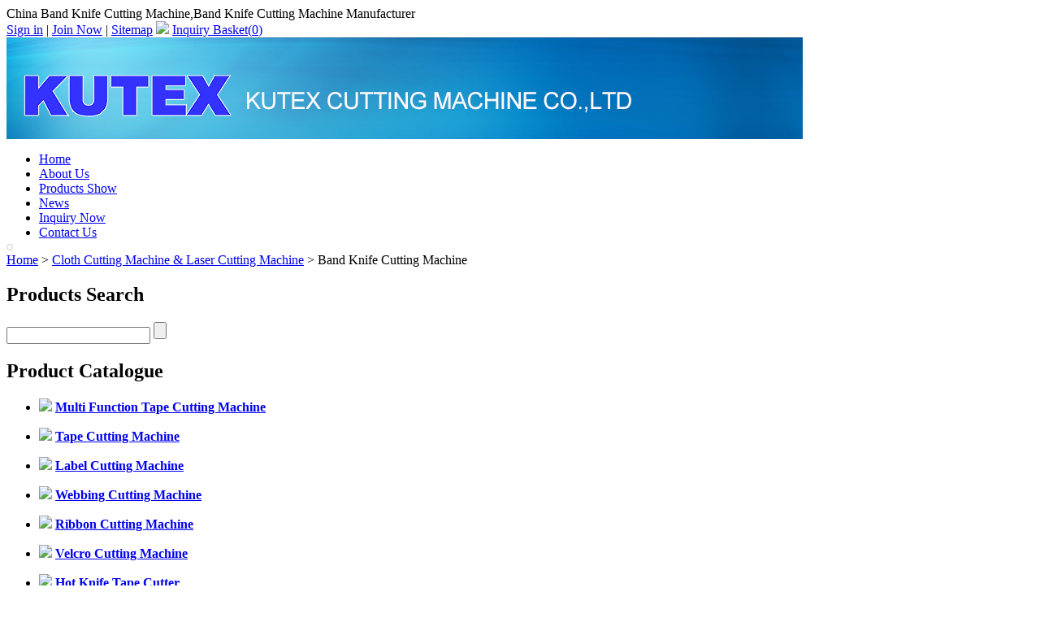

--- FILE ---
content_type: text/html
request_url: https://www.cuttingmachine.com.cn/cloth-cutting-machine-laser-cutting-machine/129.html
body_size: 8385
content:
<!DOCTYPE html PUBLIC "-//W3C//DTD XHTML 1.0 Transitional//EN" "http://www.w3.org/TR/xhtml1/DTD/xhtml1-transitional.dtd">
<html xmlns="http://www.w3.org/1999/xhtml">
    <head>
        <meta http-equiv="Content-Type" content="text/html; charset=utf-8" />
        <title>Band Knife Cutting Machine, China Band Knife Cutting Machine Manufacturer & Supplier</title>
                <meta name="keywords" content="Band Knife Cutting Machine" />
        <meta name="description" content="We specially manufacture and export Band Knife Cutting Machine, You may also find other  Band Knife Cutting Machine on https://www.cuttingmachine.com.cn. ODM and OEM are also available." />
                        <script type="text/javascript" src="https://www.cuttingmachine.com.cn/js/ban_cn.js"></script>
                <link href="https://www.cuttingmachine.com.cn/asset/css/reset-min.css" rel="stylesheet"/>
<link href="https://www.cuttingmachine.com.cn/templates/default/css/common.css" rel="stylesheet"/>
<link href="https://www.cuttingmachine.com.cn/templates/nblue/css/css.css" rel="stylesheet"/>
<link href="https://www.cuttingmachine.com.cn/templates/new_black/css/index.css" rel="stylesheet"/>
<link href="https://www.cuttingmachine.com.cn/templates/nblue/css/silver_black.css" rel="stylesheet"/>
<link href="https://www.cuttingmachine.com.cn/asset/css/contact.css" rel="stylesheet"/>
<link href="https://www.cuttingmachine.com.cn/templates/nblue/swiper/swiper.min.css" rel="stylesheet"/>
<link href="https://www.cuttingmachine.com.cn/asset/js/kissy/imagezoom/imagezoom.css" rel="stylesheet"/>
        <script type="text/javascript" src="https://www.cuttingmachine.com.cn/templates/default/js/ets.js"></script>
<script type="text/javascript" src="https://www.cuttingmachine.com.cn/asset/js/jquery.js"></script>
<script type="text/javascript" src="https://www.cuttingmachine.com.cn/asset/js/contact.js"></script>
<script type="text/javascript" src="https://www.cuttingmachine.com.cn/templates/nblue/swiper/swiper.min.js"></script>
<script type="text/javascript" src="https://www.cuttingmachine.com.cn/asset/js/kissy/kissy-min.js"></script>
<script type="text/javascript" src="https://www.cuttingmachine.com.cn/asset/js/kissy/uibase-min.js"></script>
<script type="text/javascript" src="https://www.cuttingmachine.com.cn/asset/js/kissy/zoomer.js"></script>
<script type="text/javascript" src="https://www.cuttingmachine.com.cn/asset/js/kissy/imagezoom/base.js"></script>
<script type="text/javascript" src="https://www.cuttingmachine.com.cn/asset/js/kissy/autorender.js"></script>
<script type="text/javascript" src="https://www.cuttingmachine.com.cn/asset/js/product_big.js"></script>
<script type="text/javascript" src="https://www.cuttingmachine.com.cn/asset/js/kissy/imagezoom.js"></script>
<script type="text/javascript" src="https://www.cuttingmachine.com.cn/templates/default/js/net2chinaFlash.js"></script>
                <style type="text/css">
            30px
#slider1 {height:313px; top:28px;}
.ets-post th, .ets-post td {
    padding: 0.3em;
}
#pageleft {margin-top: 5px;}
#slider1Content{top:8px;}

</style>
<div style="position: fixed; top: 150px; right: 0px;">
<!--
<img src="http://www.china-3dpuzzle.com/showimg.php?iid=235">
-->
</div>
<style type="text/css">
        </style>
                <script type="text/javascript">
            $(function() {
                $('.topwz').prependTo('.right').show();
            });
        </script>
    </head>
    <body style="position: relative; min-height: 100%; top: 0px;">
<style type="text/css">
    #left-addthis {
        background: none repeat scroll 0 0 #ffffff;
        border: 1px solid #CCCCCC;
        padding: 3px;
        position: fixed;
        top: 300px;
        -moz-border-radius: 4px;
        -webkit-border-radius: 4px;
        border-radius: 4px;
    }

    #left-addthis a.at300b span {
        margin-bottom: 3px;
    }
</style>
<!-- AddThis Button BEGIN -->
<div id="left-addthis" class="addthis_toolbox addthis_32x32_style">
    <a class="addthis_button_preferred_1"></a>
    <a class="addthis_button_preferred_2"></a>
    <a class="addthis_button_preferred_3"></a>
    <a class="addthis_button_preferred_4"></a>
    <a class="addthis_button_more"></a>
</div>
<!-- AddThis Button END -->
<script type="text/javascript">
    if (ieVersion() === 6) {
        $('#left-addthis').remove();
    }
</script>

<div class="top">
    <div class="top_left">
       China Band Knife Cutting Machine,Band Knife Cutting Machine Manufacturer    </div>
    <div class="top_right">
        
        <script type="text/javascript">
        $(function(){
            //获取用户登录状态和购物篮信息
                $.getJSON('https://www.cuttingmachine.com.cn/member/status', function(data) {
                    if (data.login) {
                        $('#member-status').html(
                            '<font color="red">welcome,'+data.member_name+'</font> | \n\
                            <a href="https://www.cuttingmachine.com.cn/member/account">\n\
                                <font color="red">My Account</font>\n\
                            </a> | \n\
                            <a href="https://www.cuttingmachine.com.cn/member/logout">Sign in</a> | '
                        );
                    }
                });


                //获取购物车总数量
                $.ajax({
	                type:"get",
	                url:"https://www.cuttingmachine.com.cn/product/get_total_items",
	                success:function(data){
	                		$(".carttotal").html(data);
	                }
                });
			})
        </script>
        <span id="member-status">
                        <a href="https://www.cuttingmachine.com.cn/member/login" rel="nofollow">Sign in</a> |
            <a href="https://www.cuttingmachine.com.cn/member/register" rel="nofollow">Join Now</a> |
        </span>
        <span>
            <a href="https://www.cuttingmachine.com.cn/sitemap.html">Sitemap</a>
            <img border="0" src="https://www.cuttingmachine.com.cn/templates/new_black/images/inquiry_basket.gif">
                            <a href="https://www.cuttingmachine.com.cn/basket/view" rel="nofollow">Inquiry Basket(<span class="carttotal">0</span>)</a>
                                </span>
    </div>
</div>


<div class="header_box">
    <div class="header">
    <div class="header_left">
        <img src="https://www.cuttingmachine.com.cn/site/upload/images/29c9f0f7f5f5fd83b4a3da226970f02f" alt="logo"/>
    </div>
</div>
<div class="menu">
    <ul>
                    <li>
                <a href="https://www.cuttingmachine.com.cn/"  title="Home">Home</a>
            </li>
                    <li>
                <a href="https://www.cuttingmachine.com.cn/company-profile.html"  title="About Us">About Us</a>
            </li>
                    <li>
                <a href="https://www.cuttingmachine.com.cn/products-show.html"  title="Products Show">Products Show</a>
            </li>
                    <li>
                <a href="https://www.cuttingmachine.com.cn/news/"  title="News">News</a>
            </li>
                    <li>
                <a href="https://www.cuttingmachine.com.cn/inquiry/"  title="Inquiry Now">Inquiry Now</a>
            </li>
                    <li>
                <a href="https://www.cuttingmachine.com.cn/contact-us.html"  title="Contact Us">Contact Us</a>
            </li>
            </ul>
</div></div>

<!-- -->
<div id="slide-show">
    <div id="overDiv" style="z-index: 1; position: absolute"></div>
    <div id="focusViwer">


    </div>
</div>

<div class="topwz">
<a href='https://www.cuttingmachine.com.cn/'>Home</a> > <a href="https://www.cuttingmachine.com.cn/cloth-cutting-machine-laser-cutting-machine/" title="Cloth Cutting Machine & Laser Cutting Machine">Cloth Cutting Machine & Laser Cutting Machine</a> > Band Knife Cutting Machine</div>
        <!--BODY-->
        <div class="bodybox">
            <!--BODY pageleft-->
            <div class="left_box">
    <div class="left">
                        <script type="text/javascript">
            $(function(){
                $("#category-list img").click(function(){
                                    
                    if($(this).parents('ul').next('div').find('li').length==0)
                    return ;
        
                    $(this).parents('ul').next('div').toggle();
                    if ($(this).attr('src') == 'https://www.cuttingmachine.com.cn/templates/default/images/ico-left_2.gif') {
                        $(this).attr('src', 'https://www.cuttingmachine.com.cn/templates/default/images/ico-left.gif');
                    } else {
                        $(this).attr('src', 'https://www.cuttingmachine.com.cn/templates/default/images/ico-left_2.gif');
                    }
                });
                            });
        </script>
        <!---Product Catalogue--->
        <div id="category-list" class="catalogue left_search_box">
			<div class="catalogue_top"></div>
            <h2>Products Search</h2>
            <div class="left_search">
    <form action="https://www.cuttingmachine.com.cn/search" method="get">
        <input name="keyword" value="" class="left_search_search" />
        <input id="search-input" value="" type="submit"  class="left_search_searchr" />
    </form>
</div>            <div class="catalogue_footer" style="clear:both;"></div>
        </div>
        <div id="category-list" class="catalogue">
			<div class="catalogue_top"></div>
            <h2>Product Catalogue</h2>

                                <ul>
                    <li class="oncate">
                        <img src="https://www.cuttingmachine.com.cn/templates/default/images/ico-left_2.gif" border="0" />
                        <a href="https://www.cuttingmachine.com.cn/multi-function-tape-cutting-machine/" title="Multi Function Tape Cutting Machine"><strong>Multi Function Tape Cutting Machine</strong></a>
                                            </li>
                </ul>
                                                <ul>
                    <li class="oncate">
                        <img src="https://www.cuttingmachine.com.cn/templates/default/images/ico-left_2.gif" border="0" />
                        <a href="https://www.cuttingmachine.com.cn/tape-cutting-machine/" title="Tape Cutting Machine"><strong>Tape Cutting Machine</strong></a>
                                            </li>
                </ul>
                                                <ul>
                    <li class="oncate">
                        <img src="https://www.cuttingmachine.com.cn/templates/default/images/ico-left_2.gif" border="0" />
                        <a href="https://www.cuttingmachine.com.cn/label-cutting-machine/" title="Label Cutting Machine"><strong>Label Cutting Machine</strong></a>
                                            </li>
                </ul>
                                                <ul>
                    <li class="oncate">
                        <img src="https://www.cuttingmachine.com.cn/templates/default/images/ico-left_2.gif" border="0" />
                        <a href="https://www.cuttingmachine.com.cn/webbing-cutting-machine/" title="Webbing Cutting Machine"><strong>Webbing Cutting Machine</strong></a>
                                            </li>
                </ul>
                                                <ul>
                    <li class="oncate">
                        <img src="https://www.cuttingmachine.com.cn/templates/default/images/ico-left_2.gif" border="0" />
                        <a href="https://www.cuttingmachine.com.cn/ribbon-cutting-machine/" title="Ribbon Cutting Machine"><strong>Ribbon Cutting Machine</strong></a>
                                            </li>
                </ul>
                                                <ul>
                    <li class="oncate">
                        <img src="https://www.cuttingmachine.com.cn/templates/default/images/ico-left_2.gif" border="0" />
                        <a href="https://www.cuttingmachine.com.cn/velcro-cutting-machine/" title="Velcro Cutting Machine"><strong>Velcro Cutting Machine</strong></a>
                                            </li>
                </ul>
                                                <ul>
                    <li class="oncate">
                        <img src="https://www.cuttingmachine.com.cn/templates/default/images/ico-left_2.gif" border="0" />
                        <a href="https://www.cuttingmachine.com.cn/hot-knife-tape-cutter/" title="Hot Knife Tape Cutter"><strong>Hot Knife Tape Cutter</strong></a>
                                            </li>
                </ul>
                                                <ul>
                    <li class="oncate">
                        <img src="https://www.cuttingmachine.com.cn/templates/default/images/ico-left_2.gif" border="0" />
                        <a href="https://www.cuttingmachine.com.cn/cold-knife-tape-cutter/" title="Cold Knife Tape Cutter"><strong>Cold Knife Tape Cutter</strong></a>
                                            </li>
                </ul>
                                                <ul>
                    <li class="oncate">
                        <img src="https://www.cuttingmachine.com.cn/templates/default/images/ico-left_2.gif" border="0" />
                        <a href="https://www.cuttingmachine.com.cn/hot-and-cold-knife-tape-cutter/" title="Hot and Cold Knife Tape Cutter"><strong>Hot and Cold Knife Tape Cutter</strong></a>
                                            </li>
                </ul>
                                                <ul>
                    <li class="oncate">
                        <img src="https://www.cuttingmachine.com.cn/templates/default/images/ico-left_2.gif" border="0" />
                        <a href="https://www.cuttingmachine.com.cn/ultrasonic-tape-cutting-machine/" title="Ultrasonic Tape Cutting Machine"><strong>Ultrasonic Tape Cutting Machine</strong></a>
                                            </li>
                </ul>
                                                <ul>
                    <li class="oncate">
                        <img src="https://www.cuttingmachine.com.cn/templates/default/images/ico-left_2.gif" border="0" />
                        <a href="https://www.cuttingmachine.com.cn/heavy-duty-webbing-cutting-machine/" title="Heavy Duty Webbing Cutting Machine"><strong>Heavy Duty Webbing Cutting Machine</strong></a>
                                            </li>
                </ul>
                                                <ul>
                    <li class="oncate">
                        <img src="https://www.cuttingmachine.com.cn/templates/default/images/ico-left_2.gif" border="0" />
                        <a href="https://www.cuttingmachine.com.cn/tube-cutting-machine/" title="Tube Cutting Machine"><strong>Tube Cutting Machine</strong></a>
                                            </li>
                </ul>
                                                <ul>
                    <li class="oncate">
                        <img src="https://www.cuttingmachine.com.cn/templates/default/images/ico-left_2.gif" border="0" />
                        <a href="https://www.cuttingmachine.com.cn/vertical-blind-cutting-machine/" title="Vertical Blind Cutting Machine"><strong>Vertical Blind Cutting Machine</strong></a>
                                            </li>
                </ul>
                                                <ul>
                    <li class="oncate">
                        <img src="https://www.cuttingmachine.com.cn/templates/default/images/ico-left_2.gif" border="0" />
                        <a href="https://www.cuttingmachine.com.cn/cloth-cutting-machine-laser-cutting-machine/" title="Cloth Cutting Machine & Laser Cutting Machine"><strong>Cloth Cutting Machine & Laser Cutting Machine</strong></a>
                                            </li>
                </ul>
                                				<div class="catalogue_footer"></div>
        </div>
            
        <div style="text-align:center; padding-right:15px;">
        <a href="http://www.chinafoxsew.com/">Sewing Machine</a> 
<a href="http://www.chinafoxsew.com/">Cutting Machine </a> 
<a href="http://www.chinafoxsew.com/">Garment Machinery</a>    </div>

        <div style="text-align:center; padding-top:5px;clear:both; padding-right:15px;">
                <a href="http://www.cuttingmachine.com.cn/tape-cutting-machine/93.html">
            <img src="https://www.cuttingmachine.com.cn/site/upload/images/73ff259f3ce26096e855bf065ef5e153"/>
        </a>
            </div>
        <div style="clear:both;"></div>

</div>
</div>
            <!--BODY pageright-->
            <div class="right">
                <div class="pagerightp2">
                    <div class="right_box">
                        <div class="right_box_title">
                            <div class="right_box_title_left">
                                <h1>Band Knife Cutting Machine</h1>
                            </div>
                        </div>


                    <script type="text/javascript">
                        KISSY.ready(function(S) {
                            KISSY.use("dom,event,imagezoom", function(S, DOM, Event, ImageZoom) {
										 
                                Event.on("#image-list img", 'click', function() {
                                    var data = DOM.attr(this, 'src');
                                    var bigImage = DOM.attr(this, 'data-ks-imagezoom');
                                    DOM.attr('#multi', 'src', data.replace('sm', 'big'));

                                    m.set('hasZoom', DOM.attr(this, 'data-has-zoom'));
                                    if (data) {
                                        m.set('bigImageSrc', bigImage);
                                    }

                                });
                            });
                        });
                    </script>



                        <div class="right_box_text">
                            <div class="text">
                                <div class="product_1">
                                    <div id="product-images">
                                        <div class="product_1_left">
                                           <div id="photo2" class="product_view">
                                    <a class="product_images"  href="#">
                                        <img id="multi" src="https://www.cuttingmachine.com.cn/photo/big_1975af658c5f0fd84493335281f0b9e1/band-knife-cutting-machine.jpg" alt="Band Knife Cutting Machine" data-ks-imagezoom="https://www.cuttingmachine.com.cn/photo/original_1975af658c5f0fd84493335281f0b9e1/band-knife-cutting-machine.jpg" />
                                    </a>
                                </div>

                                                                </div>
                                        <!-- AddThis Button BEGIN -->
<div class="addthis_toolbox addthis_default_style ">
    <a class="addthis_button_preferred_1"></a>
    <a class="addthis_button_preferred_2"></a>
    <a class="addthis_button_preferred_3"></a>
    <a class="addthis_button_preferred_4"></a>
    <a class="addthis_button_preferred_5"></a>
    <a class="addthis_button_preferred_6"></a>
    <a class="addthis_button_preferred_7"></a>
    <a class="addthis_button_preferred_8"></a>
    <a class="addthis_button_preferred_9"></a>
<a class="addthis_button_compact"></a>
<a class="addthis_counter addthis_bubble_style"></a>
</div>
<!-- AddThis Button END -->
                                    </div>
                                    <div class="product_1_right">
                                        <div class="pdtt"></div>
                                        <ul>
                                            <li>
                                                <strong>Product Name:&nbsp;</strong>
                                                Band Knife Cutting Machine                                            </li>
                                                                                                                                    <li>
                                                <strong>Model NO.:&nbsp;</strong>
                                                KT700-900-1200                                            </li>
                                                                                                                                                                                <li>
                                                <strong>Origin:&nbsp;</strong>
                                                CHINA                                            </li>
                                                                                                                                    <li>
                                                <strong>Packing:&nbsp;</strong>
                                                WOODEN CASE                                            </li>
                                                                                                                                    <li>
                                                <strong>Brand Name:&nbsp;</strong>
                                                KUTEX                                            </li>
                                                                                                                                                                                <li>
                                                <strong>Minimum Order:&nbsp;</strong>
                                                1PC                                            </li>
                                                                                                                                                                                <li>
                                                <strong>Quality System Certification:&nbsp;</strong>
                                                CE                                            </li>
                                                                                                                                </ul>
                                        <div class="product_1_right_an">
                                                                                      <div class="contact_now">
                                             <a href="https://www.cuttingmachine.com.cn/inquiry?productid=129" rel="nofollow">
                                                Contact Now                                            </a>
					 </div>
                                        					<div>
                                        <a href="https://www.cuttingmachine.com.cn/basket/add?productid=129" rel="nofollow">
                                            Add to Basket                                        </a>
					</div>
                                        
                                        </div>
                                    </div>
                                </div>
                                <div class="product_2">
                                    <div class="psm">

                                        <ul>
                                            <li class="psmz">
                                                <h2>
                                                    Product Details:&nbsp;
                                                    Band Knife Cutting Machine                                                </h2>
                                            </li>
                                        </ul>

                                    </div>
                                    <div class="psmzi">
                                        <div class="product_2_text">
                                            <p>
	1.Regulative cutting speed, the user can adjust various cutting speeds according to different fabrics. cloth cutter, strap knife cutter<br />
	<br />
	2.It is attached with a special air-floated blowing device to reduce the excess resistance formed between the cutting sheet weight and cutting table. It makes more mobile for cutting sheet and more precise cutting for small cutting sheets.<br />
	<br />
	3.An additional material is matched to keep the cutter under certain temperatures. The roller uses anti-Wear rubber to easily fix the cutter with no snake-like deviation. In this way, it prolongs the cutter life.<br />
	<br />
	4.Extremely easy cut removal which is fit for any ordinary person.<br />
	<br />
	5.It is attached with a grinding device to ensure constant sharp of the cutter. Cloth cutter, strap knife cutter<br />
	<br />
	The main performances &amp; parameters</p>
<p>
	&nbsp;</p>
<table border="1" cellpadding="0" cellspacing="0" width="650">
	<tbody>
		<tr>
			<td>
				Model</td>
			<td>
				KT700</td>
			<td>
				KT900</td>
			<td>
				KT1200</td>
		</tr>
		<tr>
			<td>
				Table&nbsp;Size</td>
			<td>
				1200*1800mm</td>
			<td>
				1500*2100mm</td>
			<td>
				1500*2400mm</td>
		</tr>
		<tr>
			<td>
				Table&nbsp;Height&nbsp;</td>
			<td>
				800-850mm</td>
			<td>
				1500*2100mm</td>
			<td>
				1500*2400mm</td>
		</tr>
		<tr>
			<td>
				Max.&nbsp;Cutting&nbsp;thickness&nbsp;</td>
			<td>
				180mm</td>
			<td>
				200mm</td>
			<td>
				250mm</td>
		</tr>
		<tr>
			<td>
				Max.&nbsp;Cutting&nbsp;span&nbsp;</td>
			<td>
				700mm</td>
			<td>
				900mm</td>
			<td>
				1200mm</td>
		</tr>
		<tr>
			<td>
				Speed&nbsp;Control&nbsp;</td>
			<td>
				Variable&nbsp;Speed&nbsp;Control&nbsp;10-15m/s&nbsp;</td>
			<td>
				Variable&nbsp;Speed&nbsp;Control&nbsp;10-15m/s&nbsp;</td>
			<td>
				Variable&nbsp;Speed&nbsp;Control&nbsp;10-15m/s&nbsp;</td>
		</tr>
		<tr>
			<td>
				Strap&nbsp;Specification<br />
				(L*W*T)</td>
			<td>
				3590*10*0.45<br />
				mm</td>
			<td>
				4005*10*0.45<br />
				mm</td>
			<td>
				4560*10*0.45<br />
				mm</td>
		</tr>
		<tr>
			<td>
				Power&nbsp;Supply&nbsp;</td>
			<td>
				Three-Phase</td>
			<td>
				Three-Phase</td>
			<td>
				Three-Phase</td>
		</tr>
		<tr>
			<td>
				Weight</td>
			<td>
				265kg</td>
			<td>
				285kg</td>
			<td>
				340kg</td>
		</tr>
		<tr>
			<td>
				Packing&nbsp;Size&nbsp;</td>
			<td>
				1930*830*1830<br />
				mm</td>
			<td>
				1980*880*1860<br />
				mm</td>
			<td>
				2500*880*1860<br />
				mm</td>
		</tr>
	</tbody>
</table>
<p>
	&nbsp;</p>
                                        </div>
                                    </div>
                                                                                                            <div class="psm">
                                        <ul>
                                            <li class="psmz">
                                                <h2>Product Images:&nbsp;
                                                    <a href="https://www.cuttingmachine.com.cn/cloth-cutting-machine-laser-cutting-machine/129.html" title="Band Knife Cutting Machine">Band Knife Cutting Machine</a>
                                                </h2>
                                            </li>
                                        </ul>
                                    </div>
                                    <div class="psmzi">

                                        <div class="psmzi">
                                            <div class="prodcut_dimg">
                                                <div id="photobig1" class="photobig">
                                                    <a href="https://www.cuttingmachine.com.cn/showing_304_129/band-knife-cutting-machine.html">
                                                        <img border="0" width="100%" src="https://www.cuttingmachine.com.cn/photo/original_1975af658c5f0fd84493335281f0b9e1/band-knife-cutting-machine.jpg" alt="Band Knife Cutting Machine"/>
                                                    </a>
                                                </div>
                                            </div>
                                                                                    </div>
                                    </div>

                                </div>
                                <div class="product_3">
                                    <div class="product_3_title">
                                        Other Products                                    </div>
                                                                        <ul class="pr">
                                                                            <li>
                                            <div>
                                                <p>
                                                    <a href="https://www.cuttingmachine.com.cn/cloth-cutting-machine-laser-cutting-machine/141.html">
                                                        <img alt="Band Knife Cutting Machine" src="https://www.cuttingmachine.com.cn/photo/sm_0402498fbec2be4bff0cbe344781fa8b/band-knife-cutting-machine.jpg"  border="0" height="110" width="110"/>
                                                    </a>
                                                </p>
                                            </div>
                                            <h2>
                                                <a href="https://www.cuttingmachine.com.cn/cloth-cutting-machine-laser-cutting-machine/141.html" title="Band Knife Cutting Machine">Band Knife Cutting Machine</a>
                                            </h2>
                                        </li>
                                                                            <li>
                                            <div>
                                                <p>
                                                    <a href="https://www.cuttingmachine.com.cn/cloth-cutting-machine-laser-cutting-machine/140.html">
                                                        <img alt="Band Knife Cutting Machine" src="https://www.cuttingmachine.com.cn/photo/sm_abcb5b09204021caf1fe4c6a79ac0313/band-knife-cutting-machine.jpg"  border="0" height="110" width="110"/>
                                                    </a>
                                                </p>
                                            </div>
                                            <h2>
                                                <a href="https://www.cuttingmachine.com.cn/cloth-cutting-machine-laser-cutting-machine/140.html" title="Band Knife Cutting Machine">Band Knife Cutting Machine</a>
                                            </h2>
                                        </li>
                                                                            <li>
                                            <div>
                                                <p>
                                                    <a href="https://www.cuttingmachine.com.cn/cloth-cutting-machine-laser-cutting-machine/139.html">
                                                        <img alt="Thread Trimmer Machine KT-LC2" src="https://www.cuttingmachine.com.cn/photo/sm_f39e7cf21f346a22ab73ff4a38865ea0/thread-trimmer-machine-kt-lc2.jpg"  border="0" height="110" width="110"/>
                                                    </a>
                                                </p>
                                            </div>
                                            <h2>
                                                <a href="https://www.cuttingmachine.com.cn/cloth-cutting-machine-laser-cutting-machine/139.html" title="Thread Trimmer Machine KT-LC2">Thread Trimmer Machine KT-LC2</a>
                                            </h2>
                                        </li>
                                                                            <li>
                                            <div>
                                                <p>
                                                    <a href="https://www.cuttingmachine.com.cn/cloth-cutting-machine-laser-cutting-machine/138.html">
                                                        <img alt="Automatic Cutting And Hem Embroidering Machine KT911" src="https://www.cuttingmachine.com.cn/photo/sm_20403b7b25c070184eaa6464c0cb7dd3/automatic-cutting-and-hem-embroidering-machine-kt911.jpg"  border="0" height="110" width="110"/>
                                                    </a>
                                                </p>
                                            </div>
                                            <h2>
                                                <a href="https://www.cuttingmachine.com.cn/cloth-cutting-machine-laser-cutting-machine/138.html" title="Automatic Cutting And Hem Embroidering Machine KT911">Automatic Cutting And Hem Embroidering Machine KT911</a>
                                            </h2>
                                        </li>
                                                                            <li>
                                            <div>
                                                <p>
                                                    <a href="https://www.cuttingmachine.com.cn/cloth-cutting-machine-laser-cutting-machine/137.html">
                                                        <img alt="Automatic End Cutter" src="https://www.cuttingmachine.com.cn/photo/sm_0e380e4e57411cc313aee53ca536c31b/automatic-end-cutter.jpg"  border="0" height="110" width="110"/>
                                                    </a>
                                                </p>
                                            </div>
                                            <h2>
                                                <a href="https://www.cuttingmachine.com.cn/cloth-cutting-machine-laser-cutting-machine/137.html" title="Automatic End Cutter">Automatic End Cutter</a>
                                            </h2>
                                        </li>
                                                                            <li>
                                            <div>
                                                <p>
                                                    <a href="https://www.cuttingmachine.com.cn/cloth-cutting-machine-laser-cutting-machine/136.html">
                                                        <img alt="Double Knife Strip Cutting Machine" src="https://www.cuttingmachine.com.cn/photo/sm_75a45b4626d81a42b26f06e4c08ccba4/double-knife-strip-cutting-machine.jpg"  border="0" height="110" width="110"/>
                                                    </a>
                                                </p>
                                            </div>
                                            <h2>
                                                <a href="https://www.cuttingmachine.com.cn/cloth-cutting-machine-laser-cutting-machine/136.html" title="Double Knife Strip Cutting Machine">Double Knife Strip Cutting Machine</a>
                                            </h2>
                                        </li>
                                                                            <li>
                                            <div>
                                                <p>
                                                    <a href="https://www.cuttingmachine.com.cn/cloth-cutting-machine-laser-cutting-machine/135.html">
                                                        <img alt="Single Knife Strip Cutting Machine" src="https://www.cuttingmachine.com.cn/photo/sm_2422acd8ffa59ad35af1c3f810dbd4d0/single-knife-strip-cutting-machine.jpg"  border="0" height="110" width="110"/>
                                                    </a>
                                                </p>
                                            </div>
                                            <h2>
                                                <a href="https://www.cuttingmachine.com.cn/cloth-cutting-machine-laser-cutting-machine/135.html" title="Single Knife Strip Cutting Machine">Single Knife Strip Cutting Machine</a>
                                            </h2>
                                        </li>
                                                                            <li>
                                            <div>
                                                <p>
                                                    <a href="https://www.cuttingmachine.com.cn/cloth-cutting-machine-laser-cutting-machine/134.html">
                                                        <img alt="KM Type Straight Knife Cutting Machine" src="https://www.cuttingmachine.com.cn/photo/sm_f50c352772fd2ca73426ee344a0d9e10/km-type-straight-knife-cutting-machine.jpg"  border="0" height="110" width="110"/>
                                                    </a>
                                                </p>
                                            </div>
                                            <h2>
                                                <a href="https://www.cuttingmachine.com.cn/cloth-cutting-machine-laser-cutting-machine/134.html" title="KM Type Straight Knife Cutting Machine">KM Type Straight Knife Cutting Machine</a>
                                            </h2>
                                        </li>
                                                                            <li>
                                            <div>
                                                <p>
                                                    <a href="https://www.cuttingmachine.com.cn/cloth-cutting-machine-laser-cutting-machine/133.html">
                                                        <img alt="Auto-Sharpening Straight Knife Cutting Machine" src="https://www.cuttingmachine.com.cn/photo/sm_400bfde4857d47bcf11e35027d83a896/auto-sharpening-straight-knife-cutting-machine.jpg"  border="0" height="110" width="110"/>
                                                    </a>
                                                </p>
                                            </div>
                                            <h2>
                                                <a href="https://www.cuttingmachine.com.cn/cloth-cutting-machine-laser-cutting-machine/133.html" title="Auto-Sharpening Straight Knife Cutting Machine">Auto-Sharpening Straight Knife Cutting Machine</a>
                                            </h2>
                                        </li>
                                                                            <li>
                                            <div>
                                                <p>
                                                    <a href="https://www.cuttingmachine.com.cn/cloth-cutting-machine-laser-cutting-machine/132.html">
                                                        <img alt="Straight Knife Automatic Sharpening Cutting Machine" src="https://www.cuttingmachine.com.cn/photo/sm_7613b65e838e96d451e5b1e743af7fc3/straight-knife-automatic-sharpening-cutting-machine.jpg"  border="0" height="110" width="110"/>
                                                    </a>
                                                </p>
                                            </div>
                                            <h2>
                                                <a href="https://www.cuttingmachine.com.cn/cloth-cutting-machine-laser-cutting-machine/132.html" title="Straight Knife Automatic Sharpening Cutting Machine">Straight Knife Automatic Sharpening Cutting Machine</a>
                                            </h2>
                                        </li>
                                                                        </ul>
                                    <div style="clear: both"></div>
                                                                    </div>
                            </div>
                        </div>
                    </div>



                </div>
                                    <div class="right_box">
    <div class="right_box_title">
        <div class="right_box_title_left">
            <span>New Products</span>
        </div>
    </div>
    <div class="right_box_text">
        <ul class="pr">
                        <li>
              <p class="noteimg">
            		            	</p>
                <div>
                    <p>
                        <a href="https://www.cuttingmachine.com.cn/ultrasonic-tape-cutting-machine/2.html" title="Ultrasonic Tape Cutting Machine (Multi Function)">
                            <img alt="Ultrasonic Tape Cutting Machine (Multi Function)" src="https://www.cuttingmachine.com.cn/photo/sm_96a504bc3d3a530a66c0de3b637eb631/ultrasonic-tape-cutting-machine-multi-function.jpg" border="0" height="110" width="110" />
                        </a>
                    </p>
                </div>
                <h2>
                    <a href="https://www.cuttingmachine.com.cn/ultrasonic-tape-cutting-machine/2.html" title="Ultrasonic Tape Cutting Machine (Multi Function)">Ultrasonic Tape Cutting Machine (Mult...</a>
                </h2>
            </li>
                        <li>
              <p class="noteimg">
            		            	</p>
                <div>
                    <p>
                        <a href="https://www.cuttingmachine.com.cn/ultrasonic-tape-cutting-machine/3.html" title="Ultrasonic Tape Cutting Machine">
                            <img alt="Ultrasonic Tape Cutting Machine" src="https://www.cuttingmachine.com.cn/photo/sm_57c6a77cf7f2057dfef854da41be313e/ultrasonic-tape-cutting-machine.jpg" border="0" height="110" width="110" />
                        </a>
                    </p>
                </div>
                <h2>
                    <a href="https://www.cuttingmachine.com.cn/ultrasonic-tape-cutting-machine/3.html" title="Ultrasonic Tape Cutting Machine">Ultrasonic Tape Cutting Machine</a>
                </h2>
            </li>
                        <li>
              <p class="noteimg">
            		            	</p>
                <div>
                    <p>
                        <a href="https://www.cuttingmachine.com.cn/heavy-duty-webbing-cutting-machine/4.html" title="Computer Heavy Duty Webbing Cutting Machine">
                            <img alt="Computer Heavy Duty Webbing Cutting Machine" src="https://www.cuttingmachine.com.cn/photo/sm_fcc7b512f808b153b97ce5d33dfc6579/computer-heavy-duty-webbing-cutting-machine.jpg" border="0" height="110" width="110" />
                        </a>
                    </p>
                </div>
                <h2>
                    <a href="https://www.cuttingmachine.com.cn/heavy-duty-webbing-cutting-machine/4.html" title="Computer Heavy Duty Webbing Cutting Machine">Computer Heavy Duty Webbing Cutting M...</a>
                </h2>
            </li>
                        <li>
              <p class="noteimg">
            		            	</p>
                <div>
                    <p>
                        <a href="https://www.cuttingmachine.com.cn/tape-cutting-machine/64.html" title="Multi Function Ultrasonic Tape Cutting Machine">
                            <img alt="Multi Function Ultrasonic Tape Cutting Machine" src="https://www.cuttingmachine.com.cn/photo/sm_ba5e150f1305fddbb99a0581cf7a4ecb/multi-function-ultrasonic-tape-cutting-machine.jpg" border="0" height="110" width="110" />
                        </a>
                    </p>
                </div>
                <h2>
                    <a href="https://www.cuttingmachine.com.cn/tape-cutting-machine/64.html" title="Multi Function Ultrasonic Tape Cutting Machine">Multi Function Ultrasonic Tape Cuttin...</a>
                </h2>
            </li>
                        <li>
              <p class="noteimg">
            		            	</p>
                <div>
                    <p>
                        <a href="https://www.cuttingmachine.com.cn/webbing-cutting-machine/6.html" title="Computer Webbing Cutting Machine (Hot and Cold Knife)">
                            <img alt="Computer Webbing Cutting Machine (Hot and Cold Knife)" src="https://www.cuttingmachine.com.cn/photo/sm_526f618e90328317ce6b83eff8b099d3/computer-webbing-cutting-machine-hot-and-cold-knife.jpg" border="0" height="110" width="110" />
                        </a>
                    </p>
                </div>
                <h2>
                    <a href="https://www.cuttingmachine.com.cn/webbing-cutting-machine/6.html" title="Computer Webbing Cutting Machine (Hot and Cold Knife)">Computer Webbing Cutting Machine (Hot...</a>
                </h2>
            </li>
                        <li>
              <p class="noteimg">
            		            	</p>
                <div>
                    <p>
                        <a href="https://www.cuttingmachine.com.cn/hot-and-cold-knife-tape-cutter/5.html" title="Hot and Cold Knife Computer Webbing Cutting Machine">
                            <img alt="Hot and Cold Knife Computer Webbing Cutting Machine" src="https://www.cuttingmachine.com.cn/photo/sm_09f11ea309dfa9036c3aa6900e4b6352/hot-and-cold-knife-computer-webbing-cutting-machine.jpg" border="0" height="110" width="110" />
                        </a>
                    </p>
                </div>
                <h2>
                    <a href="https://www.cuttingmachine.com.cn/hot-and-cold-knife-tape-cutter/5.html" title="Hot and Cold Knife Computer Webbing Cutting Machine">Hot and Cold Knife Computer Webbing C...</a>
                </h2>
            </li>
                        <li>
              <p class="noteimg">
            		            	</p>
                <div>
                    <p>
                        <a href="https://www.cuttingmachine.com.cn/hot-and-cold-knife-tape-cutter/75.html" title="Hot and Cold Knife Tape Cutting Machine">
                            <img alt="Hot and Cold Knife Tape Cutting Machine" src="https://www.cuttingmachine.com.cn/photo/sm_3153ec1f12175db97aef93447250b471/hot-and-cold-knife-tape-cutting-machine.jpg" border="0" height="110" width="110" />
                        </a>
                    </p>
                </div>
                <h2>
                    <a href="https://www.cuttingmachine.com.cn/hot-and-cold-knife-tape-cutter/75.html" title="Hot and Cold Knife Tape Cutting Machine">Hot and Cold Knife Tape Cutting Machine</a>
                </h2>
            </li>
                        <li>
              <p class="noteimg">
            		            	</p>
                <div>
                    <p>
                        <a href="https://www.cuttingmachine.com.cn/tape-cutting-machine/7.html" title="Computer Controlled Tape Cutter (Cold Knife)">
                            <img alt="Computer Controlled Tape Cutter (Cold Knife)" src="https://www.cuttingmachine.com.cn/photo/sm_8cf3b890625b58c210b83d4b12eb044c/computer-controlled-tape-cutter-cold-knife.jpg" border="0" height="110" width="110" />
                        </a>
                    </p>
                </div>
                <h2>
                    <a href="https://www.cuttingmachine.com.cn/tape-cutting-machine/7.html" title="Computer Controlled Tape Cutter (Cold Knife)">Computer Controlled Tape Cutter (Cold...</a>
                </h2>
            </li>
                        <li>
              <p class="noteimg">
            		            	</p>
                <div>
                    <p>
                        <a href="https://www.cuttingmachine.com.cn/webbing-cutting-machine/8.html" title="Computer Webbing Cutting Machine Heavy Duty">
                            <img alt="Computer Webbing Cutting Machine Heavy Duty" src="https://www.cuttingmachine.com.cn/photo/sm_c0f8931d0dba19e7f850d9e2abb88e71/computer-webbing-cutting-machine-heavy-duty.jpg" border="0" height="110" width="110" />
                        </a>
                    </p>
                </div>
                <h2>
                    <a href="https://www.cuttingmachine.com.cn/webbing-cutting-machine/8.html" title="Computer Webbing Cutting Machine Heavy Duty">Computer Webbing Cutting Machine Heav...</a>
                </h2>
            </li>
                        <li>
              <p class="noteimg">
            		            	</p>
                <div>
                    <p>
                        <a href="https://www.cuttingmachine.com.cn/multi-function-tape-cutting-machine/76.html" title="Automatic Angle Tape Cutting Machine Multi-function with Punching Hole">
                            <img alt="Automatic Angle Tape Cutting Machine Multi-function with Punching Hole" src="https://www.cuttingmachine.com.cn/photo/sm_d8800a15d5ce977d650b0ddd3b476b21/automatic-angle-tape-cutting-machine-multi-function-with-punching-hole.jpg" border="0" height="110" width="110" />
                        </a>
                    </p>
                </div>
                <h2>
                    <a href="https://www.cuttingmachine.com.cn/multi-function-tape-cutting-machine/76.html" title="Automatic Angle Tape Cutting Machine Multi-function with Punching Hole">Automatic Angle Tape Cutting Machine ...</a>
                </h2>
            </li>
                    </ul>
        <div style="CLEAR: both"></div>
        </div>
</div>                                             </div>
            <div style="clear:both;"></div>
        </div>
        <div class="foot">
            <div class="footer">
            <a href="https://www.cuttingmachine.com.cn/">Home</a> |
    <a href="https://www.cuttingmachine.com.cn/products-show.html">Product Show Room</a> |
    <a href="https://www.cuttingmachine.com.cn/download" rel="nofollow">Download</a> |
    <a href="https://www.cuttingmachine.com.cn/news/">News</a> |
    <a href="https://www.cuttingmachine.com.cn/company-profile.html" rel="nofollow">Company Profile</a> |
    <a href="https://www.cuttingmachine.com.cn/contact-us.html" rel="nofollow">Contact Us</a>  |
    <a href="https://www.cuttingmachine.com.cn/sitemap.html">Sitemap</a> |
    <a href="https://www.cuttingmachine.com.cn/link.html">Link</a>
    <br />
    Copyright &copy;
        <a href="https://www.cuttingmachine.com.cn/" title="KUTEX CUTTING MACHINE CO.,LTD">KUTEX CUTTING MACHINE CO.,LTD</a>All rights reserved.    <br/>
    
        <p>Tape cutting machine,label/ribbon/webbing/belt/string/velcro/tube/elastic bands/zipper/stin tape/heavy duty webbing/nylon/cutting machine</p>
    </div>
<div style="clear: both"></div>
        </div>

<script type="text/javascript" src="https://www.cuttingmachine.com.cn/templates/default/js/lang.js"><script>
<script type="text/javascript">var addthis_config = {"data_track_clickback":true};</script>
<!--<script type="text/javascript" src="http://s7.addthis.com/js/250/addthis_widget.js#pubid=ra-4de7483b6034e934"></script>
-->    <script type="text/javascript">var cnzz_protocol = (("https:" == document.location.protocol) ? " https://" : " http://");document.write(unescape("%3Cspan id='cnzz_stat_icon_1254030199'%3E%3C/span%3E%3Cscript src='" + cnzz_protocol + "w.cnzz.com/c.php%3Fid%3D1254030199' type='text/javascript'%3E%3C/script%3E"));</script>    <script type="text/javascript">
    $(function() {
        var refererUrl = escape(document.referrer);
        $('head').append('<script type="text/javascript" src="https://www.cuttingmachine.com.cn/keyword/collect/?r='+refererUrl+'"><\/script>');
    });
    </script>    </body>
</html>
<!--Time:0.0011 Memory:0.48MB-->
